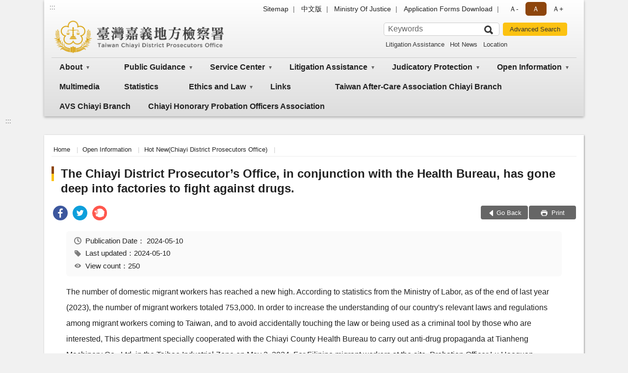

--- FILE ---
content_type: text/html; charset=utf-8
request_url: https://www.cyc.moj.gov.tw/297331/297337/779516/852965/1175708/post
body_size: 12319
content:


<!doctype html>
<html lang="en" class="no-js">
<head>
    <meta charset="utf-8">
    <meta http-equiv="X-UA-Compatible" content="IE=edge">
    <meta name="viewport" content="width=device-width, initial-scale=1">
    <meta name="format-detection" content="telephone=no">
    <meta name="Site" content="臺灣嘉義地方檢察署">
    <meta name="Version" content="英文網">
    <meta name="PageType" content="內容頁">
    <meta name="TreeNode" content="Hot New(Chiayi District Prosecutors Office)">
    <meta name="ContentTitle" content="The Chiayi District Prosecutor’s Office, in conjunction with the Health Bureau, has gone deep into factories to fight against drugs.">

    <meta property="og:title" content="The Chiayi District Prosecutor’s Office, in conjunction with the Health Bureau, has gone deep into factories to fight against drugs.">
    <meta property="og:type" content="website" />
    <meta property="og:url" content="https://www.cyc.moj.gov.tw/297331/297337/779516/852965/1175708/" />
    <meta property="og:image" content="">
    <meta property="og:image:width" content="50%">
    <meta property="og:image:height" content="50%">
    <meta property="og:site_name" content="臺灣嘉義地方檢察署">
    <meta property="og:description" content="The Chiayi District Prosecutor’s Office, in conjunction with the Health Bureau, has gone deep into factories to fight against drugs." />

    <meta name="DC.Title" content="The Chiayi District Prosecutor’s Office, in conjunction with the Health Bureau, has gone deep into factories to fight against drugs." />
    <meta name="DC.Creator" content="臺灣嘉義地方檢察署" />
    <meta name="DC.Subject" content="The Chiayi District Prosecutor’s Office, in conjunction with the Health Bureau, has gone deep into factories to fight against drugs." />
    <meta name="DC.Description" content="Hot New(Chiayi District Prosecutors Office)" />
    <meta name="DC.Contributor" content="臺灣嘉義地方檢察署" />
    <meta name="DC.Type" content="文字" />
    <meta name="DC.Format" content="text" />
    <meta name="DC.Source" content="臺灣嘉義地方檢察署" />
    <meta name="DC.Language" content="英文" />
    <meta name="DC.coverage.t.min" content="2024-05-10" />
    <meta name="DC.coverage.t.max" content="2044-05-10" />
    <meta name="DC.Publisher" content="臺灣嘉義地方檢察署" />
    <meta name="DC.Date" content="2024-05-10" />
    <meta name="DC.Identifier" content="2.16.886.101.20003.20006" />
    <meta name="DC.Relation" content="" />
    <meta name="DC.Rights" content="臺灣嘉義地方檢察署" />

    <meta name="Category.Theme" content="300" />
    <meta name="Category.Cake" content="600" />
    <meta name="Category.Service" content="I00" />

    <meta name="keywords" />

            <link rel="Shortcut Icon" type="image/x-icon" href="/media/170108/favicon.png" />
    <title>The Chiayi District Prosecutor’s Office, in conjunction with the Health Bureau, has gone deep into factories to fight against drugs.-Hot New(Chiayi District Prosecutors Office)-Taiwan Chiayi District Prosecutors Office</title>
    <!--HTML5 Shim and Respond.js IE8 support of HTML5 elements and media queries [if lt IE 9]>
    <script src="js/html5shiv.js"></script>
    <script src="js/respond.min.js"></script>
    <![endif]-->
    <!-- slick css-->
    <link rel="stylesheet" type="text/css" href="/Content/B/vendor/slick/slick.css" />
    <link rel="stylesheet" type="text/css" href="/Content/B/vendor/slick/slick-theme.css" />

    <!-- fancybox css -->
    <link rel="stylesheet" href="/Content/B/vendor/fancybox/fancybox.css" />

    <!-- hyUI css -->
    <link rel="stylesheet" href="/Content/B/B1_style/hyui.css">
    <link rel='stylesheet' href='/scripts/jquery-ui.css'>

    <!-- Global site tag (gtag.js) - Google Analytics -->
<script async src="https://www.googletagmanager.com/gtag/js?id=UA-38043560-1"></script>
<script>
  window.dataLayer = window.dataLayer || [];
  function gtag(){dataLayer.push(arguments);}
  gtag('js', new Date());

  gtag('config', 'UA-38043560-1');
</script>
    <!-- Google Tag Manager -->
    <script>
        (function (w, d, s, l, i) {
            w[l] = w[l] || []; w[l].push({
                'gtm.start':
                    new Date().getTime(), event: 'gtm.js'
            }); var f = d.getElementsByTagName(s)[0],
                j = d.createElement(s), dl = l != 'dataLayer' ? '&l=' + l : ''; j.async = true; j.src =
                    'https://www.googletagmanager.com/gtm.js?id=' + i + dl; f.parentNode.insertBefore(j, f);
        })(window, document, 'script', 'dataLayer', 'GTM-PVTNFB4');</script>
    <!-- End Google Tag Manager -->
<style>
    input:disabled, textarea:disabled, select:disabled {
        background-color: #f2f2f2;
    }

    .verify {
        color: blue;
    }

    .mp_slider_container,
    .marquee_container {
        position: relative;
    }
    .mp_slider_container_main {
        width: 100%;
        overflow: hidden;
        position: relative;
    }
    .slick-autoplay-toggle {
        position: absolute;
        right: 20px;
        min-width: 40px;
        top: 4.5px;
        z-index: 10;
        padding: 5px 10px;
        background: rgba(0, 0, 0, 0.7);
        color: #fff;
        border: none;
        cursor: pointer;
        font-size: 0.875rem;
        border-radius: 5px;
    }

    .marquee_container .slick-autoplay-toggle {
        right: 55px;
    }
</style>
</head>
<body>
    <!-- Google Tag Manager (noscript) -->
    <noscript>
        <iframe title="googletag" src="https://www.googletagmanager.com/ns.html?id=GTM-PVTNFB4"
                height="0" width="0" style="display:none;visibility:hidden"></iframe>
    </noscript>
    <!-- End Google Tag Manager (noscript) -->
    <!-- 直接跳主內容區 -->
    <a class="goCenter" href="#aC" tabindex="1">Go To Content</a>
    <!-- wrapper 最大寬度 -->
    <div class="wrapper">
        
<header class="header header-relative">
    <div class="container">
        <a class="accesskey" href="#aU" id="aU" accesskey="U" title="Upper block, containing the links to the services of this site, search box, font size setting and versions of this site.">:::</a>
        
<nav class="navigation">
    <!-- 一組ul預設靠右 可同時存在2組-->
    <ul>

                        <li>
                            <a href="/umbraco/surface/Ini/CountAndRedirectUrl?nodeId=627455" title="Sitemap" target="_self" >Sitemap</a>
                        </li>
                        <li>
                            <a href="/umbraco/surface/Ini/CountAndRedirectUrl?nodeId=627453" title="中文版" target="_self" >中文版</a>
                        </li>
                        <li>
                            <a href="/umbraco/surface/Ini/CountAndRedirectUrl?nodeId=627452" title="Ministry Of Justice(Open New Window)" target="_blank" rel="noopener noreferrer">Ministry Of Justice</a>
                        </li>
                        <li>
                            <a href="/umbraco/surface/Ini/CountAndRedirectUrl?nodeId=969107" title="Application Forms Download" target="_self" >Application Forms Download</a>
                        </li>

    </ul>
    <div class="font-size">
        <ul>
            <li class="size-s">
                <a href="#" name="fontSize" role="button" aria-pressed="false" title="font size：small">Ａ-</a>
            </li>
            <li class="size-m">
                <a href="#" name="fontSize" role="button" aria-pressed="true" title="font size：medium" class="active">Ａ</a>
            </li>
            <li class="size-l">
                <a href="#" name="fontSize" role="button" aria-pressed="false" title="font size：large">Ａ+</a>
            </li>
        </ul>
    </div>
</nav>
<h1>
    <a href="/297331/"><img src="/media/166430/19臺灣嘉義地方檢察署.png" alt="Taiwan Chiayi District Prosecutors Office：Back to homepage" /></a>
</h1>
<!-- Search Start -->
<section class="search">
    <noscript>
Your browser does not support JavaScript.    </noscript>
    <form action="/297331/297477/297503/" class="form_inline">
        <div class="form_grp">
            <label for="q">Search</label>
            <input name="q" id="q" type="text" placeholder="Keywords" accesskey="S" autocomplete="off">
            <input title="Search" type="submit" value="Search">
        </div>
        <div class="btn_grp">
            <input onclick="window.open('https://www.google.com.tw/advanced_search?hl=zh-TW&as_q=&num=100&as_sitesearch='+location.hostname);" type="button" value="Advanced Search" title="Advanced Search (Open New Window)">
        </div>
    </form>
            <div class="keywordHot">
                <ul>
                        <li>
                            <a href="/297331/297477/297503/?q=Litigation Assistance" title="Litigation Assistance">Litigation Assistance</a>
                        </li>
                        <li>
                            <a href="/297331/297477/297503/?q=Hot News" title="Hot News">Hot News</a>
                        </li>
                        <li>
                            <a href="/297331/297477/297503/?q=Location" title="Location">Location</a>
                        </li>
                </ul>
            </div>
</section>
<!-- noscript -->
<noscript>
Your browser does not support JavaScript, but it does not matter.JavaScript syntax here does not affect the content of the statement.If you need to select the front size, IE6 users, please press ALT + V → X → (G)x - large(L)large(M)medium(S)small(A)x - small to select your text size.The IE7 or Firefox browsers can use the keyboard Ctrl +(+) enlarge(-) reduce to change the font size.</noscript>
<!-- menu Start -->
<nav class="menu">
    <ul>
                <li>
                    <a href="https://www.cyc.moj.gov.tw/297331/297337/297339/Normalnodelist" title="About" target="_self" name="menuButton" aria-expanded="false" >About</a>
                        <ul>
                                <li>
                                    <a href="https://www.cyc.moj.gov.tw/297331/297337/297339/297342/1250930/post" target="_self" title="About the Chief Prosecutor"  >About the Chief Prosecutor</a>
                                </li>
                                <li>
                                    <a href="https://www.cyc.moj.gov.tw/297331/297337/297339/297380/504276/post" target="_self" title="Jurisdictional Area"  >Jurisdictional Area</a>
                                </li>
                                <li>
                                    <a href="https://www.cyc.moj.gov.tw/297331/297337/297339/297351/504119/post" target="_self" title="History"  >History</a>
                                </li>
                                <li>
                                    <a href="https://www.cyc.moj.gov.tw/297331/297337/297339/297387/504284/post" target="_self" title="Organization"  >Organization</a>
                                </li>
                                <li>
                                    <a href="https://www.cyc.moj.gov.tw/297331/297337/297339/297428/504754/post" target="_self" title="Outlines of Prosecutor Functions"  >Outlines of Prosecutor Functions</a>
                                </li>
                                <li>
                                    <a href="https://www.cyc.moj.gov.tw/297331/297337/297339/297430/504758/post" target="_self" title="Implementing Critical Criminal Policy"  >Implementing Critical Criminal Policy</a>
                                </li>
                                <li>
                                    <a href="https://www.cyc.moj.gov.tw/297331/297337/297339/892558/Lpsimplelist" target="_self" title="Major Policy"  >Major Policy</a>
                                </li>
                        </ul>

                </li>
                <li>
                    <a href="https://www.cyc.moj.gov.tw/297331/297337/297391/Normalnodelist" title="Public Guidance" target="_self" name="menuButton" aria-expanded="false" >Public Guidance</a>
                        <ul>
                                <li>
                                    <a href="https://www.cyc.moj.gov.tw/297331/297337/297391/297394/504344/post" target="_self" title="Location"  >Location</a>
                                </li>
                                <li>
                                    <a href="https://www.cyc.moj.gov.tw/297331/297337/297391/297397/504402/post" target="_self" title="Storey Introduction"  >Storey Introduction</a>
                                </li>
                                <li>
                                    <a href="https://www.cyc.moj.gov.tw/297331/297337/297391/297399/504405/post" target="_self" title="Investigation Room Floor"  >Investigation Room Floor</a>
                                </li>
                                <li>
                                    <a href="https://www.cyc.moj.gov.tw/297331/297337/297391/297401/504580/post" target="_self" title="Guide of the 1st Floor"  >Guide of the 1st Floor</a>
                                </li>
                                <li>
                                    <a href="https://www.cyc.moj.gov.tw/297331/297337/297391/297403/504584/post" target="_self" title="Guide of the 2nd Floor"  >Guide of the 2nd Floor</a>
                                </li>
                        </ul>

                </li>
                <li>
                    <a href="https://www.cyc.moj.gov.tw/297331/297337/297358/Normalnodelist" title="Service Center" target="_self" name="menuButton" aria-expanded="false" >Service Center</a>
                        <ul>
                                <li>
                                    <a href="https://www.cyc.moj.gov.tw/297331/297337/297358/297370/504258/post" target="_self" title="Service Counters"  >Service Counters</a>
                                </li>
                                <li>
                                    <a href="https://www.cyc.moj.gov.tw/297331/297337/297358/297372/504262/post" target="_self" title="Service Items"  >Service Items</a>
                                </li>
                                <li>
                                    <a href="https://www.cyc.moj.gov.tw/297331/297337/297358/297374/Lpsimplelist" target="_self" title="Bilingual Glossary Table"  >Bilingual Glossary Table</a>
                                </li>
                                <li>
                                    <a href="https://www.cyc.moj.gov.tw/297331/297337/297358/297378/504272/post" target="_self" title="Contact with us"  >Contact with us</a>
                                </li>
                                <li>
                                    <a href="https://www.moj.gov.tw/2832/2833/2982/2985/Lpsimplelist" target="_blank" title="FAQ(Open New Window)"  rel="noopener noreferrer">FAQ</a>
                                </li>
                                <li>
                                    <a href="https://www.cyc.moj.gov.tw/297331/297337/297358/784475/Lpsimplelist" target="_self" title="Archives Application Service"  >Archives Application Service</a>
                                </li>
                                <li>
                                    <a href="https://www.cyc.moj.gov.tw/297331/297337/297358/844886/Nodelist" target="_self" title="Adjudication Relief Proceedings" name="menuButton" aria-expanded="false" >Adjudication Relief Proceedings</a>
                                        <ul>
                                                <li>
                                                    <a href="https://www.cyc.moj.gov.tw/297331/297337/297358/844886/844889/Lpsimplelist" target="_self" title="Criminal Litigations"  >Criminal Litigations</a>
                                                </li>
                                                <li>
                                                    <a href="https://www.cyc.moj.gov.tw/297331/297337/297358/844886/844952/Lpsimplelist" target="_self" title="Administrative Litigations"  >Administrative Litigations</a>
                                                </li>
                                        </ul>
                                </li>
                        </ul>

                </li>
                <li>
                    <a href="https://www.cyc.moj.gov.tw/297331/297337/779514/Normalnodelist" title="Litigation Assistance" target="_self" name="menuButton" aria-expanded="false" >Litigation Assistance</a>
                        <ul>
                                <li>
                                    <a href="https://www.cyc.moj.gov.tw/297331/297337/779514/829741/829748/post" target="_self" title="Notifications of Accuse Bell in Prosecutors"  >Notifications of Accuse Bell in Prosecutors</a>
                                </li>
                                <li>
                                    <a href="https://www.cyc.moj.gov.tw/297331/297337/779514/829754/829762/post" target="_self" title="Key points for the prisoner to pay fines in installments"  >Key points for the prisoner to pay fines in installments</a>
                                </li>
                                <li>
                                    <a href="https://www.cyc.moj.gov.tw/297331/297337/779514/829769/829771/post" target="_self" title="Procuratorial organ bail refund rules"  >Procuratorial organ bail refund rules</a>
                                </li>
                                <li>
                                    <a href="https://www.cyc.moj.gov.tw/297331/297337/779514/829787/Nodelist" target="_self" title="Notifications of Interrogation and Report" name="menuButton" aria-expanded="false" >Notifications of Interrogation and Report</a>
                                        <ul>
                                                <li>
                                                    <a href="https://www.cyc.moj.gov.tw/297331/297337/779514/829787/829788/829790/post" target="_self" title="Notifications of Reporting for Case Investigation Session"  >Notifications of Reporting for Case Investigation Session</a>
                                                </li>
                                                <li>
                                                    <a href="https://www.cyc.moj.gov.tw/297331/297337/779514/829787/829794/829796/post" target="_self" title="Notifications of Reporting for Enforcement Case Session"  >Notifications of Reporting for Enforcement Case Session</a>
                                                </li>
                                                <li>
                                                    <a href="https://www.cyc.moj.gov.tw/297331/297337/779514/829787/829799/829801/post" target="_self" title="Notifications for Probation Registration"  >Notifications for Probation Registration</a>
                                                </li>
                                        </ul>
                                </li>
                                <li>
                                    <a href="https://www.cyc.moj.gov.tw/297331/297337/779514/829804/829806/post" target="_self" title="Guide for Inmates request imprisonment commutable to a fine"  >Guide for Inmates request imprisonment commutable to a fine</a>
                                </li>
                                <li>
                                    <a href="https://www.cyc.moj.gov.tw/297331/297337/779514/844709/Lpsimplelist" target="_self" title="List of Application and Procedure"  >List of Application and Procedure</a>
                                </li>
                                <li>
                                    <a href="https://www.cyc.moj.gov.tw/297331/297337/779514/830093/830096/post" target="_self" title="Criminal case bail bond one-stop window"  >Criminal case bail bond one-stop window</a>
                                </li>
                                <li>
                                    <a href="https://www.cyc.moj.gov.tw/297331/297337/779514/830087/830090/post" target="_self" title="Honor Forensic Pathologist Registe"  >Honor Forensic Pathologist Registe</a>
                                </li>
                                <li>
                                    <a href="https://www.cyc.moj.gov.tw/297331/297337/779514/968678/Lpsimplelist" target="_self" title="Application Forms Download"  >Application Forms Download</a>
                                </li>
                        </ul>

                </li>
                <li>
                    <a href="https://www.cyc.moj.gov.tw/297331/297337/297405/Normalnodelist" title="Judicatory Protection" target="_self" name="menuButton" aria-expanded="false" >Judicatory Protection</a>
                        <ul>
                                <li>
                                    <a href="https://www.cyc.moj.gov.tw/297331/297337/297405/297407/504594/post" target="_self" title="Foreword"  >Foreword</a>
                                </li>
                                <li>
                                    <a href="https://www.cyc.moj.gov.tw/297331/297337/297405/783126/783131/post" target="_self" title="Probation Affairs"  >Probation Affairs</a>
                                </li>
                                <li>
                                    <a href="https://www.cyc.moj.gov.tw/297331/297337/297405/297422/504710/post" target="_self" title="Law Promotion"  >Law Promotion</a>
                                </li>
                                <li>
                                    <a href="https://www.cyc.moj.gov.tw/297331/297337/297405/297424/504738/post" target="_self" title="Tasks of Rehabilitation Protection Association"  >Tasks of Rehabilitation Protection Association</a>
                                </li>
                                <li>
                                    <a href="https://www.cyc.moj.gov.tw/297331/297337/297405/297426/504742/post" target="_self" title="The Protection Business for Victims of criminal"  >The Protection Business for Victims of criminal</a>
                                </li>
                                <li>
                                    <a href="https://www.cyc.moj.gov.tw/297331/297337/297405/783160/783162/post" target="_self" title="Addiction Treatment During Deferred Prosecution"  >Addiction Treatment During Deferred Prosecution</a>
                                </li>
                                <li>
                                    <a href="https://www.cyc.moj.gov.tw/297331/297337/297405/783165/783167/post" target="_self" title="Commuting Punishment to Community Service"  >Commuting Punishment to Community Service</a>
                                </li>
                        </ul>

                </li>
                <li>
                    <a href="https://www.cyc.moj.gov.tw/297331/297337/779516/Normalnodelist" title="Open Information" target="_self" name="menuButton" aria-expanded="false" >Open Information</a>
                        <ul>
                                <li>
                                    <a href="https://www.cyc.moj.gov.tw/297331/297337/779516/702665/Lpsimplelist" target="_self" title="Press Release"  >Press Release</a>
                                </li>
                                <li>
                                    <a href="https://www.moj.gov.tw/lp-418-095.html" target="_self" title="Hot News(Ministry Of Justice)"  >Hot News(Ministry Of Justice)</a>
                                </li>
                                <li>
                                    <a href="https://www.cyc.moj.gov.tw/297331/297337/779516/852965/Lpsimplelist" target="_self" title="Hot New(Chiayi District Prosecutors Office)"  >Hot New(Chiayi District Prosecutors Office)</a>
                                </li>
                        </ul>

                </li>
                <li>
                    <a href="https://www.cyc.moj.gov.tw/297331/297337/779517/Lpsimplelist" title="Multimedia" target="_self"  >Multimedia</a>

                </li>
                <li>
                    <a href="https://www.cyc.moj.gov.tw/297331/297337/297450/Lpsimplelist" title="Statistics" target="_self"  >Statistics</a>

                </li>
                <li>
                    <a href="https://www.cyc.moj.gov.tw/297331/297337/779521/Normalnodelist" title="Ethics and Law" target="_self" name="menuButton" aria-expanded="false" >Ethics and Law</a>
                        <ul>
                                <li>
                                    <a href="https://www.aac.moj.gov.tw/5791/5793/5821/5833/Nodelist" target="_self" title="Ethics Guidelines for Civil Servants"  >Ethics Guidelines for Civil Servants</a>
                                </li>
                                <li>
                                    <a href="https://www.aac.moj.gov.tw/5791/5793/5821/5851/Nodelist" target="_self" title="Conflict of Interests"  >Conflict of Interests</a>
                                </li>
                                <li>
                                    <a href="https://law.moj.gov.tw/eng/" target="_self" title="Laws and Regulations Database"  >Laws and Regulations Database</a>
                                </li>
                        </ul>

                </li>
                <li>
                    <a href="https://www.cyc.moj.gov.tw/297331/297337/297460/505164/post" title="Links" target="_self"  >Links</a>

                </li>
                <li>
                    <a href="https://www.cyc.moj.gov.tw/297331/297337/779519/Lpsimplelist" title="Taiwan After-Care Association Chiayi Branch" target="_self"  >Taiwan After-Care Association Chiayi Branch</a>

                </li>
                <li>
                    <a href="https://www.cyc.moj.gov.tw/297331/297337/779520/783947/post" title="AVS Chiayi Branch" target="_self"  >AVS Chiayi Branch</a>

                </li>
                <li>
                    <a href="https://www.cyc.moj.gov.tw/297331/297337/783196/783198/post" title="Chiayi Honorary  Probation Officers Association" target="_self"  >Chiayi Honorary  Probation Officers Association</a>

                </li>
    </ul>
</nav>


    </div>
</header>
<div id="center" class="main innerpage">
    <a class="accesskey" href="#aC" id="aC" accesskey="C" title="content">:::</a>
    <div class="container">
        <!-- content為一定要存在之內容區 -->
        <div class="content">
            <!-- breadcrumb路徑 -->
            
    <div class="breadcrumb">
        <ul>
                    <li>
                        <a href="/297331/">Home</a>
                    </li>
                    <li>
                        <a href="https://www.cyc.moj.gov.tw/297331/297337/779516/Normalnodelist" title="Open Information" target="_self" >Open Information</a>
                    </li>
                    <li>
                        <a href="https://www.cyc.moj.gov.tw/297331/297337/779516/852965/Lpsimplelist" title="Hot New(Chiayi District Prosecutors Office)" target="_self" >Hot New(Chiayi District Prosecutors Office)</a>
                    </li>
            
        </ul>
    </div>

            <!-- h2節點 -->
            <h2 class="title" tabindex="0">The Chiayi District Prosecutor’s Office, in conjunction with the Health Bureau, has gone deep into factories to fight against drugs.</h2>
                <div class="share ">
                    <ul>
                        <li>
                            <a role="link" title="facebook(Open New Window)" href="javascript:desc='';via='';if(document.referrer)via=document.referrer;if(typeof(_ref)!='undefined')via=_ref;if(window.getSelection)desc=window.getSelection();if(document.getSelection)desc=document.getSelection();if(document.selection)desc=document.selection.createRange().text;void(open('https://www.facebook.com/share.php?u='+encodeURIComponent(location.href)));"><img src="/content/A/images/basic/icon_facebook.svg" alt="facebook "></a>
                        </li>
                        <li>
                            <a role="link" title="twitter(Open New Window)" href="javascript:void(window.open('https://twitter.com/home/?status='.concat(encodeURIComponent(document.title)).concat(' ').concat(encodeURIComponent(location.href))));"><img src="/content/A/images/basic/icon_twitter.svg " alt="twitter "></a>
                        </li>
                        <li>
                            <a role="link" title="plurk(Open New Window)" href="javascript:void(window.open('https://www.plurk.com/?qualifier=shares&amp;status='.concat(encodeURIComponent(location.href)).concat(' ').concat('(').concat(encodeURIComponent(document.title)).concat(')')));"><img src="/content/A/images/basic/function_plurk.png " alt="plurk "></a>
                        </li>
                        
                    </ul>
                </div>
                        <!-- function功能區塊 -->
            <div class="function">
                <ul>
                    <li class="back icon_back">
                        <a role="button" href="javascript:window.location =document.referrer;">Go Back</a>
                    </li>
                        <li class="print icon_print">
                            <a role="button" href="javascript:window.print();"> Print </a>
                        </li>
                                    </ul>
            </div>
            
<style>
    .file_download li a[href*=".pdf"]:after {
        background: url(/Content/A/images/basic/icon_pdf.jpg);
    }

    .file_download li a[href*=".doc"]:after {
        background: url(/Content/A/images/basic/icon_doc.jpg);
    }

    .file_download li a[href*=".odf"]:after {
        background: url(/Content/A/images/basic/icon_odf.jpg);
    }

    .file_download li a[href*=".odt"]:after {
        background: url(/Content/A/images/basic/icon_odt.jpg);
    }

    .file_download li a[href*=".xls"]:after {
        background: url(/Content/A/images/basic/icon_xls.jpg);
    }

    .file_download li a[href*=".ppt"]:after {
        background: url(/Content/A/images/basic/icon_ppt.jpg);
    }

    .file_download li a[href*=".jpg"]:after {
        background: url(/Content/A/images/basic/icon_jpg.jpg);
    }

    .file_download li a[href*=".mp3"]:after {
        background: url(/Content/A/images/basic/icon_mp3.jpg);
    }

    .file_download li a[href*=".mov"]:after {
        background: url(/Content/A/images/basic/icon_mov.jpg);
    }

    .file_download li a[href*=".txt"]:after {
        background: url(/Content/A/images/basic/icon_txt.jpg);
    }

    .file_download li a[href*=".dot"]:after {
        background: url(/Content/A/images/basic/icon_dot.jpg);
    }

    .file_download li a[href*=".zip"]:after {
        background: url(/Content/A/images/basic/icon_zip.jpg);
    }
</style>
            <!-- CP Start -->
            <section class="cp ">
                <div class="info">
                    <ul>
                        <li>
                            <i class="i_clock"></i>Publication Date：
                            <time datetime="2024-05-10 16:19:42" title="Publication Date">2024-05-10</time>
                        </li>
                        <li>
                            <i class="i_tag"></i>Last updated：2024-05-10
                        </li>
                        <li>
                            <i class="i_view"></i>View count：250
                        </li>
                    </ul>
                </div>
                <p><span>The number of domestic migrant workers has reached a new high. According to statistics from the Ministry of Labor, as of the end of last year (2023), the number of migrant workers totaled 753,000. In order to increase the understanding of our country's relevant laws and regulations among migrant workers coming to Taiwan, and to avoid accidentally touching the law or being used as a criminal tool by those who are interested, This department specially cooperated with the Chiayi County Health Bureau to carry out anti-drug propaganda at Tianheng Machinery Co., Ltd. in the Taibao Industrial Zone on May 2, 2024. For Filipino migrant workers at the site, Probation Officer Lu Haoquan explained in English our country's anti-drug policy, and use news cases to illustrate that some migrant workers in Taiwan may feel stressed and depressed due to factors such as work, homesickness, cultural adaptation, etc., and may be tempted or introduced to use drugs, or even sell drugs, which violates our country's criminal law. regulations, etc., reminding the migrant workers present that they can relieve stress through positive leisure methods and never get involved in crime. The migrant workers who attended the meeting responded enthusiastically, saying that their home country (Philippines) also strictly cracks down on drugs, so they strongly support our country’s anti-drug campaign. policy, and will also make good use of their vacation time to experience Taiwan’s beautiful scenery and delicious food.</span></p>
                
            </section>
            <!-- CP End -->
            <!-- cp_slider+slick_lightbox -->
            <!-- weblink 外部連結 -->
            <!-- file download 檔案下載 -->



        </div>
    </div>
</div>


<!-- fatfooter Start -->
<section class="fatfooter">
    <div class="container">
        <button type="button" name="close" class="btn btn-fatfooter">close</button>
        <nav>
            <ul>
                        <li>
                            <a href="https://www.cyc.moj.gov.tw/297331/297337/297339/Normalnodelist"  target="_self" title="About" >About</a>
                                    <ul>
                                            <li>
                                                <a href="https://www.cyc.moj.gov.tw/297331/297337/297339/297342/1250930/post" target="_self" title="About the Chief Prosecutor" >About the Chief Prosecutor</a>
                                            </li>
                                            <li>
                                                <a href="https://www.cyc.moj.gov.tw/297331/297337/297339/297380/504276/post" target="_self" title="Jurisdictional Area" >Jurisdictional Area</a>
                                            </li>
                                            <li>
                                                <a href="https://www.cyc.moj.gov.tw/297331/297337/297339/297351/504119/post" target="_self" title="History" >History</a>
                                            </li>
                                            <li>
                                                <a href="https://www.cyc.moj.gov.tw/297331/297337/297339/297387/504284/post" target="_self" title="Organization" >Organization</a>
                                            </li>
                                            <li>
                                                <a href="https://www.cyc.moj.gov.tw/297331/297337/297339/297428/504754/post" target="_self" title="Outlines of Prosecutor Functions" >Outlines of Prosecutor Functions</a>
                                            </li>
                                            <li>
                                                <a href="https://www.cyc.moj.gov.tw/297331/297337/297339/297430/504758/post" target="_self" title="Implementing Critical Criminal Policy" >Implementing Critical Criminal Policy</a>
                                            </li>
                                            <li>
                                                <a href="https://www.cyc.moj.gov.tw/297331/297337/297339/892558/Lpsimplelist" target="_self" title="Major Policy" >Major Policy</a>
                                            </li>
                                    </ul>

                        </li>
                        <li>
                            <a href="https://www.cyc.moj.gov.tw/297331/297337/297391/Normalnodelist"  target="_self" title="Public Guidance" >Public Guidance</a>
                                    <ul>
                                            <li>
                                                <a href="https://www.cyc.moj.gov.tw/297331/297337/297391/297394/504344/post" target="_self" title="Location" >Location</a>
                                            </li>
                                            <li>
                                                <a href="https://www.cyc.moj.gov.tw/297331/297337/297391/297397/504402/post" target="_self" title="Storey Introduction" >Storey Introduction</a>
                                            </li>
                                            <li>
                                                <a href="https://www.cyc.moj.gov.tw/297331/297337/297391/297399/504405/post" target="_self" title="Investigation Room Floor" >Investigation Room Floor</a>
                                            </li>
                                            <li>
                                                <a href="https://www.cyc.moj.gov.tw/297331/297337/297391/297401/504580/post" target="_self" title="Guide of the 1st Floor" >Guide of the 1st Floor</a>
                                            </li>
                                            <li>
                                                <a href="https://www.cyc.moj.gov.tw/297331/297337/297391/297403/504584/post" target="_self" title="Guide of the 2nd Floor" >Guide of the 2nd Floor</a>
                                            </li>
                                    </ul>

                        </li>
                        <li>
                            <a href="https://www.cyc.moj.gov.tw/297331/297337/297358/Normalnodelist"  target="_self" title="Service Center" >Service Center</a>
                                    <ul>
                                            <li>
                                                <a href="https://www.cyc.moj.gov.tw/297331/297337/297358/297370/504258/post" target="_self" title="Service Counters" >Service Counters</a>
                                            </li>
                                            <li>
                                                <a href="https://www.cyc.moj.gov.tw/297331/297337/297358/297372/504262/post" target="_self" title="Service Items" >Service Items</a>
                                            </li>
                                            <li>
                                                <a href="https://www.cyc.moj.gov.tw/297331/297337/297358/297374/Lpsimplelist" target="_self" title="Bilingual Glossary Table" >Bilingual Glossary Table</a>
                                            </li>
                                            <li>
                                                <a href="https://www.cyc.moj.gov.tw/297331/297337/297358/297378/504272/post" target="_self" title="Contact with us" >Contact with us</a>
                                            </li>
                                            <li>
                                                <a href="https://www.moj.gov.tw/2832/2833/2982/2985/Lpsimplelist" target="_blank" title="FAQ(Open New Window)" rel="noopener noreferrer">FAQ</a>
                                            </li>
                                            <li>
                                                <a href="https://www.cyc.moj.gov.tw/297331/297337/297358/784475/Lpsimplelist" target="_self" title="Archives Application Service" >Archives Application Service</a>
                                            </li>
                                            <li>
                                                <a href="https://www.cyc.moj.gov.tw/297331/297337/297358/844886/Nodelist" target="_self" title="Adjudication Relief Proceedings" >Adjudication Relief Proceedings</a>
                                            </li>
                                    </ul>

                        </li>
                        <li>
                            <a href="https://www.cyc.moj.gov.tw/297331/297337/779514/Normalnodelist"  target="_self" title="Litigation Assistance" >Litigation Assistance</a>
                                    <ul>
                                            <li>
                                                <a href="https://www.cyc.moj.gov.tw/297331/297337/779514/829741/829748/post" target="_self" title="Notifications of Accuse Bell in Prosecutors" >Notifications of Accuse Bell in Prosecutors</a>
                                            </li>
                                            <li>
                                                <a href="https://www.cyc.moj.gov.tw/297331/297337/779514/829754/829762/post" target="_self" title="Key points for the prisoner to pay fines in installments" >Key points for the prisoner to pay fines in installments</a>
                                            </li>
                                            <li>
                                                <a href="https://www.cyc.moj.gov.tw/297331/297337/779514/829769/829771/post" target="_self" title="Procuratorial organ bail refund rules" >Procuratorial organ bail refund rules</a>
                                            </li>
                                            <li>
                                                <a href="https://www.cyc.moj.gov.tw/297331/297337/779514/829787/Nodelist" target="_self" title="Notifications of Interrogation and Report" >Notifications of Interrogation and Report</a>
                                            </li>
                                            <li>
                                                <a href="https://www.cyc.moj.gov.tw/297331/297337/779514/829804/829806/post" target="_self" title="Guide for Inmates request imprisonment commutable to a fine" >Guide for Inmates request imprisonment commutable to a fine</a>
                                            </li>
                                            <li>
                                                <a href="https://www.cyc.moj.gov.tw/297331/297337/779514/844709/Lpsimplelist" target="_self" title="List of Application and Procedure" >List of Application and Procedure</a>
                                            </li>
                                            <li>
                                                <a href="https://www.cyc.moj.gov.tw/297331/297337/779514/830093/830096/post" target="_self" title="Criminal case bail bond one-stop window" >Criminal case bail bond one-stop window</a>
                                            </li>
                                            <li>
                                                <a href="https://www.cyc.moj.gov.tw/297331/297337/779514/830087/830090/post" target="_self" title="Honor Forensic Pathologist Registe" >Honor Forensic Pathologist Registe</a>
                                            </li>
                                            <li>
                                                <a href="https://www.cyc.moj.gov.tw/297331/297337/779514/968678/Lpsimplelist" target="_self" title="Application Forms Download" >Application Forms Download</a>
                                            </li>
                                    </ul>

                        </li>
                        <li>
                            <a href="https://www.cyc.moj.gov.tw/297331/297337/297405/Normalnodelist"  target="_self" title="Judicatory Protection" >Judicatory Protection</a>
                                    <ul>
                                            <li>
                                                <a href="https://www.cyc.moj.gov.tw/297331/297337/297405/297407/504594/post" target="_self" title="Foreword" >Foreword</a>
                                            </li>
                                            <li>
                                                <a href="https://www.cyc.moj.gov.tw/297331/297337/297405/783126/783131/post" target="_self" title="Probation Affairs" >Probation Affairs</a>
                                            </li>
                                            <li>
                                                <a href="https://www.cyc.moj.gov.tw/297331/297337/297405/297422/504710/post" target="_self" title="Law Promotion" >Law Promotion</a>
                                            </li>
                                            <li>
                                                <a href="https://www.cyc.moj.gov.tw/297331/297337/297405/297424/504738/post" target="_self" title="Tasks of Rehabilitation Protection Association" >Tasks of Rehabilitation Protection Association</a>
                                            </li>
                                            <li>
                                                <a href="https://www.cyc.moj.gov.tw/297331/297337/297405/297426/504742/post" target="_self" title="The Protection Business for Victims of criminal" >The Protection Business for Victims of criminal</a>
                                            </li>
                                            <li>
                                                <a href="https://www.cyc.moj.gov.tw/297331/297337/297405/783160/783162/post" target="_self" title="Addiction Treatment During Deferred Prosecution" >Addiction Treatment During Deferred Prosecution</a>
                                            </li>
                                            <li>
                                                <a href="https://www.cyc.moj.gov.tw/297331/297337/297405/783165/783167/post" target="_self" title="Commuting Punishment to Community Service" >Commuting Punishment to Community Service</a>
                                            </li>
                                    </ul>

                        </li>
                        <li>
                            <a href="https://www.cyc.moj.gov.tw/297331/297337/779516/Normalnodelist"  target="_self" title="Open Information" >Open Information</a>
                                    <ul>
                                            <li>
                                                <a href="https://www.cyc.moj.gov.tw/297331/297337/779516/702665/Lpsimplelist" target="_self" title="Press Release" >Press Release</a>
                                            </li>
                                            <li>
                                                <a href="https://www.moj.gov.tw/lp-418-095.html" target="_self" title="Hot News(Ministry Of Justice)" >Hot News(Ministry Of Justice)</a>
                                            </li>
                                            <li>
                                                <a href="https://www.cyc.moj.gov.tw/297331/297337/779516/852965/Lpsimplelist" target="_self" title="Hot New(Chiayi District Prosecutors Office)" >Hot New(Chiayi District Prosecutors Office)</a>
                                            </li>
                                    </ul>

                        </li>
                        <li>
                            <a href="https://www.cyc.moj.gov.tw/297331/297337/779517/Lpsimplelist"  target="_self" title="Multimedia" >Multimedia</a>

                        </li>
                        <li>
                            <a href="https://www.cyc.moj.gov.tw/297331/297337/297450/Lpsimplelist"  target="_self" title="Statistics" >Statistics</a>

                        </li>
                        <li>
                            <a href="https://www.cyc.moj.gov.tw/297331/297337/779521/Normalnodelist"  target="_self" title="Ethics and Law" >Ethics and Law</a>
                                    <ul>
                                            <li>
                                                <a href="https://www.aac.moj.gov.tw/5791/5793/5821/5833/Nodelist" target="_self" title="Ethics Guidelines for Civil Servants" >Ethics Guidelines for Civil Servants</a>
                                            </li>
                                            <li>
                                                <a href="https://www.aac.moj.gov.tw/5791/5793/5821/5851/Nodelist" target="_self" title="Conflict of Interests" >Conflict of Interests</a>
                                            </li>
                                            <li>
                                                <a href="https://law.moj.gov.tw/eng/" target="_self" title="Laws and Regulations Database" >Laws and Regulations Database</a>
                                            </li>
                                    </ul>

                        </li>
                        <li>
                            <a href="https://www.cyc.moj.gov.tw/297331/297337/297460/505164/post"  target="_self" title="Links" >Links</a>

                        </li>
                        <li>
                            <a href="https://www.cyc.moj.gov.tw/297331/297337/779519/Lpsimplelist"  target="_self" title="Taiwan After-Care Association Chiayi Branch" >Taiwan After-Care Association Chiayi Branch</a>

                        </li>
                        <li>
                            <a href="https://www.cyc.moj.gov.tw/297331/297337/779520/783947/post"  target="_self" title="AVS Chiayi Branch" >AVS Chiayi Branch</a>

                        </li>
                        <li>
                            <a href="https://www.cyc.moj.gov.tw/297331/297337/783196/783198/post"  target="_self" title="Chiayi Honorary  Probation Officers Association" >Chiayi Honorary  Probation Officers Association</a>

                        </li>
            </ul>
        </nav>
    </div>
</section>
<!-- footer -->
<footer>
    <div class="container">
        <a class="accesskey" href="#aB" id="aB" accesskey="B" title="Footer">:::</a>
            <div class="location">
                <p>
                    No.286, Linsen E. Rd., East District, Chiayi City 600248, Taiwan (R.O.C.)
                </p>
            </div>
                    <div class="contact">
                <p>
                    Tel:(+886)-5-2782601
                </p>
            </div>
            <hr>
        <div class="qrcode">
        </div>
        <div class="footer_info">
            <ul class="footer_link">
                        <li>
                            <a href="/umbraco/surface/Ini/CountAndRedirectUrl?nodeId=627463" title="Declaration on Privacy Right Protection(Open New Window)" target="_blank" rel="noopener noreferrer">Declaration on Privacy Right Protection</a>
                        </li>
                        <li>
                            <a href="/umbraco/surface/Ini/CountAndRedirectUrl?nodeId=627464" title="Information Security Policy(Open New Window)" target="_blank" rel="noopener noreferrer">Information Security Policy</a>
                        </li>
                        <li>
                            <a href="/umbraco/surface/Ini/CountAndRedirectUrl?nodeId=627467" title="Government Website Open Information Announcement" target="_self" >Government Website Open Information Announcement</a>
                        </li>
                        <li>
                            <a href="/umbraco/surface/Ini/CountAndRedirectUrl?nodeId=893050" title="Contact with us" target="_self" >Contact with us</a>
                        </li>
            </ul>
            Best viewed with IE 10.0、Chrome、Firefox or higher
        </div>
        <div class="footer_icon">
                            <a target="_blank" rel="noopener noreferrer" href="https://accessibility.moda.gov.tw/Applications/Detail?category=20241024095038" title="通過AA等級無障礙網頁檢測,Open New Window">
                    <img src="/Content/A/images/basic/accessibilityAA.jpg" alt="通過AA等級無障礙網頁檢測">
                </a>
                            <a target="_blank" rel="noopener noreferrer" href="https://www.taiwan.gov.tw/" title="MyEgov,Open New Window">
                    <img src="/Content/A/images/basic/egov.png" alt="MyEgov,Open New Window">
                </a>
                                                                                    

                                                                                        <span class="update">Last updated:<em>2026-01-28</em></span>
                            <span class="counter">Visitors:<em>694519</em></span>
        </div>
    </div>
</footer>



    </div>
    <a href="javascript:;" class="scrollToTop" role="button">Go Top</a>
    <script src="/Content/B/js/jquery-3.5.1.min.js"></script>
    <script src="/Content/B/vendor/jquery.easing.min.js"></script>
    <script src="/Content/B/vendor/lazyload/lazyload.min.js"></script>

    <!-- fancybox -->
    <script src="/Content/B/vendor/fancybox/fancybox.umd.js"></script>
    <script src="/Content/B/vendor/fancybox/l10n/zh_TW.umd.js"></script>

    <!-- slick js -->
    <script src="/Content/B/vendor/slick/slick.min.js "></script>
    <script src='/scripts/jquery-ui.min.js'></script>
    <!-- hyUI -->
        <script src="/Content/B/js/hyuiEn.js"></script>
    <!-- 客製js -->
    <script src="/Content/B/js/customize.js"></script>
    <script src="/scripts/jquery.ui.datepicker-zh-TW.js"></script>
    <!--chart.js-->
    <script src="/scripts/Chart.min.js?20250505"></script>
    <script src="/scripts/chartjs-plugin-datalabels.min.js"></script>

    <script type="text/javascript">
        Fancybox.bind('[data-fancybox="gallery"]', {
            //
        });
        try {
            if (top.location.host != window.location.host)
                top.location = window.location;
        }
        catch (err) {
            top.location = window.location;
        }
    </script>
    <script>
        $(document).ready(function () {
            const monitorElementDisplay = ($element, $control, attr = "aria-expanded") => {
                const observer = new MutationObserver(() => {
                    const isVisible = $element.css("display") === "block";
                    $control.attr(attr, isVisible);
                });
                observer.observe($element[0], {
                    attributes: true,
                    attributeFilter: ["style"],
                });
            };
            monitorElementDisplay($(".sidebar"), $(".sidebarCtrl"));
            monitorElementDisplay($(".search"), $(".searchCtrl"));

            $("li.hasChild").each(function () {
                const $this = $(this);
                const $submenu = $this.find("ul");
                const $menuButton = $this.find("a[name='menuButton']");
                monitorElementDisplay($submenu, $menuButton);
            });

            $("a[name='fontSize']").on("click", function () {
                console.log("點擊字級切換");
                $("a[name='fontSize']").attr("aria-pressed", false);
                $(this).attr("aria-pressed", true);
            });
        });
    </script>

    <script>
        document.addEventListener("DOMContentLoaded", function () {
            function setupAriaLive(containerSelector, itemSelector) {
                const containers = document.querySelectorAll(containerSelector);
                containers.forEach(container => {
                    const items = container.querySelectorAll(itemSelector);
                    function setAriaLive(state) {
                        items.forEach(item => item.setAttribute("aria-live", state));
                    }
                    container.addEventListener("focusin", function () {
                        setAriaLive("polite");
                    });
                    container.addEventListener("focusout", function (event) {
                        setTimeout(() => {
                            if (!container.contains(document.activeElement)) {
                                setAriaLive("off");
                            }
                        }, 50);
                    });
                    setAriaLive("off");
                });
            }
            setupAriaLive(".mp_slider", ".caption");
            setupAriaLive(".marquee, .marquee-2", "li");
        });
    </script>
</body>
</html>

--- FILE ---
content_type: image/svg+xml
request_url: https://www.cyc.moj.gov.tw/content/A/images/basic/icon_twitter.svg
body_size: 9137
content:
<?xml version="1.0" encoding="utf-8"?>
<!-- Generator: Adobe Illustrator 16.0.0, SVG Export Plug-In . SVG Version: 6.00 Build 0)  -->
<!DOCTYPE svg PUBLIC "-//W3C//DTD SVG 1.1//EN" "http://www.w3.org/Graphics/SVG/1.1/DTD/svg11.dtd">
<svg version="1.1" xmlns="http://www.w3.org/2000/svg" xmlns:xlink="http://www.w3.org/1999/xlink" x="0px" y="0px" width="100px"
	 height="100px" viewBox="0 0 100 100" enable-background="new 0 0 100 100" xml:space="preserve">
<g id="圖層_1">
	<g id="圖層_1_1_" display="none">
		<path display="inline" fill="#2BAB38" d="M81.727,0.083H18.185C8.208,0.07,0.015,8.15,0,18.13v63.543
			c-0.013,9.979,8.067,18.175,18.046,18.188h63.542c9.979,0.013,18.17-8.066,18.186-18.049V18.269
			C99.788,8.289,91.709,0.098,81.727,0.083"/>
		<path display="inline" fill="#FFFFFF" d="M86.053,45.585c0-16.255-16.297-29.479-36.329-29.479
			c-20.028,0-36.326,13.225-36.326,29.479c0,14.573,12.923,26.776,30.38,29.085c1.183,0.254,2.794,0.78,3.201,1.791
			c0.366,0.918,0.239,2.357,0.117,3.284c0,0-0.426,2.563-0.518,3.11c-0.16,0.918-0.73,3.592,3.145,1.957
			c3.878-1.635,20.921-12.317,28.542-21.09l0,0C83.529,57.947,86.053,52.091,86.053,45.585"/>
		<path display="inline" fill="#2BAB38" d="M42.344,37.73h-2.547c-0.391,0-0.709,0.317-0.709,0.706v15.83
			c0,0.389,0.318,0.707,0.709,0.707h2.547c0.391,0,0.708-0.318,0.708-0.707v-15.83C43.052,38.047,42.734,37.73,42.344,37.73"/>
		<path display="inline" fill="#2BAB38" d="M59.883,37.73h-2.548c-0.392,0-0.708,0.317-0.708,0.706v9.404l-7.254-9.796
			c-0.016-0.025-0.036-0.049-0.054-0.071l-0.005-0.005c-0.015-0.016-0.027-0.029-0.042-0.044c-0.005-0.004-0.01-0.007-0.015-0.011
			c-0.012-0.011-0.024-0.022-0.038-0.032c-0.005-0.005-0.011-0.009-0.018-0.015c-0.013-0.008-0.024-0.017-0.037-0.025
			c-0.007-0.005-0.013-0.009-0.021-0.013c-0.013-0.007-0.024-0.015-0.037-0.021c-0.008-0.003-0.015-0.008-0.023-0.01
			c-0.013-0.006-0.026-0.012-0.039-0.018c-0.01-0.002-0.016-0.005-0.024-0.008c-0.013-0.005-0.028-0.01-0.042-0.013
			c-0.006-0.003-0.016-0.004-0.024-0.007c-0.013-0.003-0.026-0.006-0.041-0.009c-0.01-0.001-0.02-0.002-0.029-0.003
			c-0.013-0.003-0.024-0.004-0.037-0.005c-0.012-0.001-0.024-0.001-0.036-0.002c-0.01,0-0.016-0.001-0.026-0.001h-2.546
			c-0.39,0-0.709,0.317-0.709,0.706v15.829c0,0.391,0.319,0.707,0.709,0.707h2.546c0.392,0,0.709-0.316,0.709-0.707v-9.401
			l7.263,9.809c0.05,0.07,0.11,0.129,0.179,0.176c0.002,0,0.006,0.002,0.008,0.004c0.015,0.01,0.029,0.02,0.043,0.026
			c0.008,0.005,0.014,0.007,0.021,0.011c0.013,0.006,0.022,0.012,0.034,0.018c0.012,0.005,0.021,0.01,0.036,0.016
			c0.006,0.002,0.013,0.006,0.021,0.008c0.018,0.006,0.031,0.01,0.049,0.016c0.002,0,0.006,0.002,0.01,0.003
			c0.059,0.015,0.117,0.024,0.182,0.024h2.549c0.391,0,0.707-0.318,0.707-0.707V38.436C60.591,38.047,60.273,37.73,59.883,37.73"/>
		<path display="inline" fill="#2BAB38" d="M36.202,51.008h-6.923v-12.57c0-0.391-0.317-0.708-0.707-0.708h-2.549
			c-0.391,0-0.708,0.317-0.708,0.708v15.826v0.002c0,0.189,0.076,0.361,0.198,0.487c0.003,0.004,0.006,0.009,0.01,0.011
			c0.003,0.004,0.006,0.008,0.01,0.01c0.127,0.123,0.298,0.199,0.489,0.199l0,0h10.179c0.391,0,0.707-0.318,0.707-0.709v-2.549
			C36.908,51.324,36.593,51.008,36.202,51.008"/>
		<path display="inline" fill="#2BAB38" d="M73.953,41.693c0.391,0,0.706-0.316,0.706-0.708v-2.548c0-0.391-0.315-0.708-0.706-0.708
			h-10.18l0,0c-0.19,0-0.363,0.077-0.49,0.2c-0.004,0.002-0.006,0.004-0.008,0.007c-0.006,0.004-0.008,0.009-0.012,0.013
			c-0.123,0.127-0.197,0.298-0.197,0.488l0,0v15.827l0,0c0,0.19,0.076,0.362,0.199,0.488c0.002,0.004,0.006,0.008,0.01,0.012
			c0.002,0.004,0.007,0.006,0.01,0.01c0.127,0.121,0.299,0.197,0.488,0.197l0,0h10.18c0.391,0,0.706-0.318,0.706-0.707v-2.55
			c0-0.39-0.315-0.707-0.706-0.707h-6.924v-2.675h6.924c0.391,0,0.706-0.317,0.706-0.708v-2.548c0-0.391-0.315-0.708-0.706-0.708
			h-6.924v-2.675H73.953z"/>
	</g>
	<g id="圖層_2" display="none">
		<g display="inline">
			<circle fill="#3C579E" cx="50" cy="50" r="50"/>
			<path fill="#FFFFFF" d="M43.95,81.25V53.012H33.872V42.941h10.08v-9.294c0-9.375,5.535-14.897,13.897-14.897
				c4.006,0,7.275,0.428,8.279,0.562v10.529l-6.732-0.003c-4.547,0-5.397,2.256-5.397,5.427v7.678h11.653l-1.646,10.069H53.999
				V81.25H43.95z"/>
		</g>
	</g>
	<g id="圖層_4" display="none">
		<g display="inline">
			<circle fill="#C01E20" cx="50" cy="50" r="50"/>
		</g>
		<path display="inline" fill="#FFFFFF" d="M80.626,37.502c0,0-0.61-4.307-2.483-6.202c-2.377-2.49-5.041-2.502-6.264-2.648
			c-8.742-0.632-21.865-0.632-21.865-0.632h-0.029c0,0-13.121,0-21.864,0.632c-1.222,0.146-3.885,0.157-6.263,2.648
			c-1.874,1.896-2.484,6.202-2.484,6.202s-0.623,5.059-0.623,10.116v4.743c0,5.056,0.624,10.115,0.624,10.115
			s0.61,4.303,2.484,6.201c2.379,2.49,5.501,2.412,6.891,2.674c5.001,0.479,21.252,0.629,21.252,0.629s13.132-0.021,21.879-0.652
			c1.223-0.146,3.887-0.157,6.262-2.648c1.877-1.898,2.486-6.201,2.486-6.201s0.622-5.061,0.622-10.117v-4.742
			C81.25,42.561,80.626,37.502,80.626,37.502 M42.757,58.928l-0.002-19.204l18.468,9.635L42.757,58.928z"/>
	</g>
	<g id="圖層_5" display="none">
		<g display="inline">
			<circle fill="#D45141" cx="50" cy="50" r="50"/>
			<g>
				<g>
					<path fill="#FFFFFF" d="M38.612,76.465c-14.857,0-26.946-11.869-26.946-26.464c0-14.594,12.088-26.465,26.946-26.465
						c6.499,0,12.777,2.306,17.675,6.491l-6.852,7.733c-2.998-2.562-6.842-3.974-10.823-3.974c-9.104,0-16.508,7.274-16.508,16.213
						c0,8.938,7.406,16.211,16.508,16.211c7.702,0,12.744-3.688,14.381-10.312H38.74v-10.25h25.271v5.126
						C64.012,66.141,53.805,76.465,38.612,76.465z"/>
				</g>
				<polygon fill="#FFFFFF" points="92.137,45.654 84.322,45.654 84.322,37.842 78.072,37.842 78.072,45.654 70.262,45.654 
					70.262,51.904 78.072,51.904 78.072,59.717 84.322,59.717 84.322,51.904 92.137,51.904 				"/>
			</g>
		</g>
	</g>
	<g id="圖層_6" display="none">
		<g display="inline">
			<circle fill="#1070A8" cx="50" cy="50" r="50"/>
		</g>
		<g display="inline">
			<path fill="#FFFFFF" d="M34.468,78.072H22.8V40.57h11.668V78.072z M28.638,35.446c-3.744,0-6.763-3.028-6.763-6.761
				c0-3.729,3.019-6.759,6.763-6.759c3.727,0,6.754,3.028,6.754,6.759C35.393,32.418,32.365,35.446,28.638,35.446z M78.125,78.072
				H66.471V59.836c0-4.35-0.076-9.944-6.058-9.944c-6.065,0-6.99,4.738-6.99,9.633v18.549H41.78V40.57h11.172v5.127h0.161
				c1.555-2.949,5.355-6.058,11.027-6.058c11.801,0,13.981,7.765,13.981,17.866L78.125,78.072L78.125,78.072z"/>
		</g>
	</g>
	<g id="圖層_7" display="none">
		<g display="inline">
			<g>
				
					<linearGradient id="SVGID_1_" gradientUnits="userSpaceOnUse" x1="-325.126" y1="170.8984" x2="-267.7639" y2="252.82" gradientTransform="matrix(1 0 0 -1 346.4448 261.8594)">
					<stop  offset="0" style="stop-color:#FFB900"/>
					<stop  offset="1" style="stop-color:#9100EB"/>
				</linearGradient>
				<circle fill="url(#SVGID_1_)" cx="50" cy="50" r="50"/>
			</g>
			<g>
				<g>
					<path fill="#FFFFFF" d="M64.322,81.25H35.678c-9.333,0-16.928-7.594-16.928-16.928V35.678c0-9.335,7.595-16.928,16.928-16.928
						h28.644c9.336,0,16.929,7.593,16.929,16.928v28.646C81.25,73.656,73.657,81.25,64.322,81.25z M35.678,23.958
						c-6.462,0-11.719,5.257-11.719,11.719v28.645c0,6.463,5.257,11.72,11.719,11.72h28.644c6.463,0,11.72-5.257,11.72-11.72V35.678
						c0-6.462-5.257-11.719-11.72-11.719L35.678,23.958L35.678,23.958z"/>
				</g>
				<g>
					<path fill="#FFFFFF" d="M50,65.625c-8.615,0-15.625-7.01-15.625-15.625c0-8.616,7.01-15.625,15.625-15.625
						S65.625,41.384,65.625,50C65.625,58.615,58.615,65.625,50,65.625z M50,39.584c-5.743,0-10.416,4.673-10.416,10.416
						c0,5.745,4.673,10.416,10.416,10.416S60.416,55.745,60.416,50C60.416,44.257,55.745,39.584,50,39.584z"/>
				</g>
				<g>
					<circle fill="#FFFFFF" cx="66.602" cy="33.398" r="3.58"/>
				</g>
			</g>
		</g>
	</g>
	<g id="圖層_3">
		<path fill="#0E9FDB" d="M56.945,30.473c-4.365,1.588-7.125,5.683-6.812,10.167l0.105,1.73l-1.748-0.212
			c-6.354-0.811-11.906-3.563-16.622-8.192l-2.307-2.295l-0.593,1.695c-1.256,3.779-0.451,7.771,2.166,10.452
			c1.396,1.484,1.082,1.696-1.326,0.811c-0.84-0.28-1.572-0.491-1.644-0.388c-0.242,0.248,0.595,3.461,1.257,4.732
			c0.91,1.765,2.761,3.493,4.785,4.52l1.713,0.812l-2.025,0.034c-1.955,0-2.025,0.036-1.814,0.778
			c0.697,2.297,3.457,4.732,6.529,5.793l2.165,0.74l-1.885,1.129c-2.794,1.629-6.075,2.543-9.36,2.611
			c-1.572,0.035-2.864,0.178-2.864,0.282c0,0.354,4.261,2.329,6.739,3.108c7.438,2.295,16.275,1.304,22.912-2.614
			c4.713-2.789,9.428-8.333,11.627-13.701c1.188-2.857,2.377-8.085,2.377-10.591c0-1.625,0.104-1.837,2.062-3.777
			c1.152-1.129,2.233-2.366,2.445-2.718c0.348-0.672,0.312-0.672-1.47-0.072c-2.969,1.059-3.389,0.918-1.92-0.67
			c1.084-1.129,2.377-3.179,2.377-3.779c0-0.104-0.524,0.071-1.119,0.389c-0.629,0.354-2.025,0.884-3.073,1.2l-1.886,0.604
			l-1.711-1.168c-0.943-0.635-2.27-1.341-2.969-1.552C61.275,29.837,58.551,29.905,56.945,30.473z M50,100C22.387,100,0,77.613,0,50
			C0,22.386,22.387,0,50,0c27.613,0,50,22.386,50,50C100,77.613,77.613,100,50,100z"/>
	</g>
</g>
<g id="圖層_2_1_">
</g>
</svg>


--- FILE ---
content_type: application/javascript
request_url: https://www.cyc.moj.gov.tw/Content/B/js/hyuiEn.js
body_size: 7717
content:
$(function() {
    var SearchTitle = "";
    //不同語系
    var weblang = $('html').attr('lang');
    if (weblang.substring(0, 2) == 'zh') {
        SearchTitle = "查詢";
    } else if (weblang.substring(0, 2) == 'en') {
        SearchTitle = "search";
    }
    /*-----------------------------------*/
    ///////////// fix iOS bug /////////////
    /*-----------------------------------*/
    document.documentElement.addEventListener('gesturestart', function(event) {
        event.preventDefault();
    }, false);
    /*-----------------------------------*/
    ///////////////// 變數 ////////////////
    /*-----------------------------------*/
    var _window = $(window),
    ww = _window.outerWidth(),
    wh = _window.height(),
    _body = $('body'),
    wwNormal = 1400,
    wwMedium = 992,
    wwSmall = 992,
    wwxs = 576;
    /*-----------------------------------*/
    //////////// nojs 先移除////////////////
    /*-----------------------------------*/
    $('html').removeClass('no-js');
    /*-----------------------------------*/
    //////////// nav如果有兩個選單///////////
    /*-----------------------------------*/
    var _navLength = $('.navigation>ul').length;
    if (_navLength > 1) {
        $('.navigation ul:nth-child(1)').addClass('left_nav');
    }
    /*-----------------------------------*/
    /////// header選單 tab及 fix設定////////
    /*-----------------------------------*/
    var _menu = $('.menu');
    _menu.find('li').has('ul').addClass('hasChild');
    var liHasChild = _menu.find('li.hasChild'),
    liHasChild_level1 = $('.menu ul').children('li.hasChild');
    liHasChild_level2 = $('.menu ul ul').children('li.hasChild');
    liHasChild_level3 = $('.menu ul ul ul').children('li.hasChild');
    subMenuWidth = liHasChild.first().children('ul').outerWidth();
    /*-----------------------------------*/
    ////////////// 行動版選單切換////////////
    /*-----------------------------------*/
    // _body.prepend('<aside class="sidebar"><div class="m_area"><button type="button" class="sidebarClose">關閉</button></div><div class="menu_overlay"></div></aside>');
    $('header .container').prepend('<button type="button" class="sidebarCtrl" aria-haspopup="true" aria-expanded="false">側欄選單</button><button type="button" class="searchCtrl" aria-expanded="false">search</button>');
    $('header .container .sidebarCtrl').after('<aside class="sidebar"><div class="m_area"><button type="button" class="sidebarClose">關閉</button></div><div class="menu_overlay"></div></aside>');
    $('header .container .searchCtrl').insertAfter('h1');
    var menu_status = false;
    var _sidebar = $('.sidebar'),
    _search = $('.search'),
    _nav = $('.navigation'),
    _sidebarClose = $('.sidebarClose'),
    _sidebarCtrl = $('.sidebarCtrl'),
    _overlay = $('.menu_overlay'),
    _mainMenu = $('.main_menu'),
    _mArea = $('.m_area');
    _sidebarCtrl.append('<span></span><span></span><span></span>');
    var search_mode = false;
    // 打開選單 function
    function showSidebar() {
        _sidebar.show();
        _mArea.show();
        _mArea.animate({
            'margin-left': 0
        }, 400, 'easeOutQuint');
        _body.addClass('noscroll');
        _sidebarClose.focus();
        _overlay.fadeIn();
        $('.m_search').hide();
        search_mode = false;
    }
    // 縮合選單 function
    function hideSidebar() {
        _mArea.animate({ 'margin-left': _mArea.width() * -1 + 'px' }, 500, 'easeOutQuint', function () {
            _sidebar.fadeOut(200, function () {
                _sidebarCtrl.focus();
            });
            _mArea.hide();
        });
        _body.removeClass('noscroll');
        _overlay.fadeOut();
        liHasChild.children('ul').hide();
    }
    // 打開選單動作
    _sidebarCtrl.click(function(e) {
        showSidebar();
        e.preventDefault();
    });
    // 關閉動作
    _overlay.add(_sidebarClose).off().click(function () {
        hideSidebar();
        _sidebarCtrl.focus();
    });
    function getFocusableInMarea() {
        return _mArea.find(
            'a[href], button:not([disabled]), input:not([disabled]), select:not([disabled]), textarea:not([disabled]), [tabindex]:not([tabindex="-1"])'
        ).filter(':visible');
    }
    _mArea.on('keydown', function (e) {
        if (e.key !== 'Tab' && e.keyCode !== 9) return;

        var $focusables = getFocusableInMarea();
        if ($focusables.length === 0) return;

        var first = $focusables[0];
        var last = $focusables[$focusables.length - 1];
        if (e.shiftKey && document.activeElement === first) {
            e.preventDefault();
            last.focus();
            return;
        }
        if (!e.shiftKey && document.activeElement === last) {
            e.preventDefault();
            first.focus();
            return;
        }
    });
    ////手機版menu離開最後一個選項後關閉
    //_mArea.find('.sidebarClose').focusout(function() {
    //    hideSidebar();
    //    $('h1>a').focus();
    //});
    _overlay.off("mouseenter");
    // 無障礙tab設定
    liHasChild.keyup(function() {
        $(this).children('ul').fadeIn();
        $(this).siblings().focus(function() {
            $(this).hide();
        });
    });

    _menu.find('li').keyup(function() {
        $(this).siblings().children('ul').hide();
    });
    _menu.find('li:last>a').focusout(function() {
        _menu.find('li ul').hide();
    });

    function mobileMenu() {
        // switch PC/MOBILE
        ww = _window.outerWidth();
        if (ww < wwSmall) {
            /*-----------------------------------*/
            /////////////// 手機版設定 /////////////
            /*-----------------------------------*/
            menu_status = false;
            //_sidebar.hide();
            //_overlay.hide();
            $('h1').prependTo('.header .container');
            _sidebarCtrl.insertAfter('h1');
            $('.searchCtrl').insertAfter(_sidebarCtrl);
            _nav.prependTo(_mArea);
            _menu.prependTo(_mArea);
            //_search.prependTo(_body);
            _search.addClass('m_search');
            // _mArea.css({
            //     'margin-left': _mArea.width() * -1 + 'px'
            // });
            liHasChild.on({
                mouseenter: function() {
                    $(this).children('ul').stop(true, true).slideDown('600', 'easeOutQuint');
                },
                mouseleave: function() {
                    $(this).parent().siblings('ul').hide();
                    $(this).children('ul').stop(true, true).slideUp('600', 'easeOutQuint');
                }
            });
            // 副選單點出
            liHasChild.off().on('mouseenter,mouseleave');
            liHasChild.on('touchstart', function() {
                $(this).off('mouseenter,mouseleave');
            });
            // 第一層選單
            liHasChild_level1.off().on('click', function(e) {
                $(this).siblings('li').find('ul').stop(true, true).slideUp('600', 'easeOutQuint');
                $(this).children('ul').stop(true, true).slideDown('600', 'easeOutQuint');
            });
            // 第二層選單
            liHasChild_level2.off().on('click', function(e) {
                $(this).siblings('li').children('ul').stop(true, true).slideUp('600', 'easeOutQuint');
                $(this).children('ul').stop(true, true).slideToggle('600', 'easeOutQuint');
            });
            // 第三層選單
            liHasChild_level3.off().on('click', function(e) {
                e.preventDefault();
            });
            //手機版第第一層點了不會進入內頁，拿掉第一層的連結無作用
            liHasChild.children('a').off().on('click', function(e) {
                e.preventDefault();
            });
            _body.off('touchmove');
            // 行動版查詢
            var _searchCtrl = $('.searchCtrl');
            $('.m_search').hide();
            _searchCtrl.off().on('click', function (e) {
                if (!search_mode) {
                    $('.m_search').stop(true, false).slideDown('400', 'easeOutQuint');
                    search_mode = true;
                } else {
                    $('.m_search').hide();
                    _searchCtrl.focus()
                    search_mode = false;
                }
            });
            // 如果焦點在外面
            $('.m_search').on('focusout', function (e) {
                if (!$(e.relatedTarget).closest('.m_search').length) {
                    $('.m_search').hide();
                    search_mode = false;
                }
            });
            // 如果點在外面
            $('.main').off().on('click touchend', function (e) {
                $('.m_search').hide();
                search_mode = false;
            });
            //ESC關閉
            _body.on('keydown', function (e) {
                if (e.keyCode === 27 && _mArea.is(':visible')) {
                    hideSidebar();
                    _sidebarCtrl.focus();
                }
                else if (e.keyCode === 27 && search_mode == true) {
                    $('.m_search').hide();
                    search_mode = false;
                    _searchCtrl.focus();
                }
            });
        } else {
            /*-----------------------------------*/
            /////////////// PC版設定 /////////////
            /*-----------------------------------*/
            // $('.menu .hasChild>a').off('click');
            hideSidebar();
            _body.removeClass('noscroll');
            _nav.prependTo('.header .container');
            _search.appendTo('.header .container');
            _menu.appendTo('.header .container');
            _search.removeClass('m_search');
            _search.show();
            _sidebar.appendTo('.header .container');
            $('#aU').prependTo('.header .container');
            // _search.hide();
            $('.innerpage').parents().find('header').addClass('header-relative');
            // $('.searchCtrl').off().click(function(event) {
            //         $('.search').stop(true,true).fadeToggle();
            //     });
            // 如果點在外面
            // $('.main').off().on('click touchend', function(e) {
            //     _search.hide();
            //     search_mode = false;
            // });
            // _menu.appendTo(_mainMenu);
            // 副選單滑出
            liHasChild.on({
                mouseenter: function() {
                    $(this).children('ul').stop(true, false).fadeIn();
                },
                mouseleave: function() {
                    $(this).parent().siblings('ul').hide();
                    $(this).children('ul').stop(true, false).fadeOut();
                }
            });
            // 如果點在外面
            $(document).on('touchend click', function(e) {
                var target = e.target;
                if (!$(target).is('.menu li a')) {
                    $('.menu').find('li ul').hide();
                }
            });
            //手機版第第一層點了不會進入內頁，拿掉第一層的連結無作用
        }
    }
    //設定resize 計時器
    var resizeTimer;
    _window.bind("load resize", function(event) {
        clearTimeout(resizeTimer);
        resizeTimer = setTimeout(function() {
            mobileMenu();
        }, 100);
    });
    mobileMenu();
    // 固定版頭
    var hh = $('.header').outerHeight(true),
    menuH = _menu.outerHeight(),
    navH = $('.navbar').height();
    $(window).bind("load scroll resize", function(e) {
        ww = _window.outerWidth();
        if (ww >= wwSmall && $(this).scrollTop() > hh - menuH) {
            // $('.header').addClass('fixed');
            // $('.header').css('margin-top', menuH - hh);
            // $('.main').css('margin-top', hh);
            $('.header').stop(true, true).fadeOut(20);
            $('.innerpage').parents('body').find('header').stop(true, true).fadeIn(20);
        } else {
            // $('.header').removeClass('fixed');
            // $('.header').css('margin-top', 0);
            // $('.main').css('margin-top', 0);
            $('.header').show();
        }
    });
    /*-----------------------------------*/
    //////////// notice訊息區塊 ////////////
    /*-----------------------------------*/
    $('[class*="notice"] a.close').click(function(e) {
        $(this).parent('[class*="notice"]').hide();
    });
    /*-----------------------------------*/
    //////////// Accordion設定 ////////////
    /*-----------------------------------*/
    $('.accordion').each(function() {
        $(this).find('.accordion-content').hide();
        var _accordionItem = $(this).children('ul').children('li').children('a');
        _accordionItem.each(function() {
            $(this).click(function(e) {
                $(this).parent('li').siblings().children('a').removeClass('active');
                $(this).toggleClass('active');
                $(this).parent('li').siblings().children('.accordion-content').slideUp();
                $(this).next('.accordion-content').slideToggle();
                // $(this).off('focus');
                e.preventDefault();
            });
            // $(this).keyup(function(e) {
            //     $(this).parent('li').siblings().children('a').removeClass('active');
            //     $(this).toggleClass('active');
            //     $(this).parent('li').siblings().children('.accordion-content').slideUp();
            //     $(this).next('.accordion-content').slideToggle();
            //     $(this).off('click');
            //     e.preventDefault();
            // });
        });
    });
    /*-----------------------------------*/
    /////////////fatfooter開關/////////////
    /*-----------------------------------*/
    $('.btn-fatfooter').attr('aria-label', 'Fatfooter menu');
    $('.btn-fatfooter').attr('aria-expanded', 'true');
    $('.btn-fatfooter').html("CLOSE");
    $('.btn-fatfooter').click(function(e) {
        $(this).parent('.container').find('nav>ul>li>ul').stop(true, true).slideToggle(function() {
            if ($(this).is(':visible')) {
                $('.btn-fatfooter').html("CLOSE");
                $('.btn-fatfooter').attr('name', 'CLOSE');
                $('.btn-fatfooter').attr('aria-expanded', 'true');
            } else {
                $('.btn-fatfooter').html("OPEN");
                $('.btn-fatfooter').attr('name', 'OPEN');
                $('.btn-fatfooter').attr('aria-expanded', 'false');
            }
        });
        $(this).stop(true, true).toggleClass('close');
    });
    /*-----------------------------------*/
    ////////img objectfix cover////////////
    /*-----------------------------------*/
    $(window).bind('resize load', function(e) {
        $('.imgOuter').each(function(index, el) {
            var _imgContainer = $(this),
            cWidth = _imgContainer.width(),
            cHeight = _imgContainer.height(),
            ratioC = cWidth / cHeight,
            _img = _imgContainer.find('img');
            var iWidth = $(this).find('img').width(),
            iHeight = $(this).find('img').height(),
            ratioImg = iWidth / iHeight,
            scaleRatio;
            if (ratioC > ratioImg) {
                scaleRatio = cWidth / iWidth;
                _img.width(cWidth).height(iHeight * scaleRatio).css('top', -.5 * (iHeight * scaleRatio - cHeight));
            } else {
                scaleRatio = cHeight / iHeight;
                _img.height(cHeight).width(iWidth * scaleRatio).css('left', -.5 * (iWidth * scaleRatio - cWidth));
            }
            $(this).find('img').removeClass('img-responsive');
        });
    });
    /*-----------------------------------*/
    //////////////相簿縮圖+燈箱//////////////
    /*-----------------------------------*/
    //縮圖，same as thumbnail模組
    $(window).bind('resize load', function(e) {
        $('.imgOuter').each(function(index, el) {
            var _imgContainer = $(this),
            cWidth = _imgContainer.width(),
            cHeight = _imgContainer.height(),
            ratioC = cWidth / cHeight,
            _img = _imgContainer.find('img');
            var iWidth = $(this).find('img').width(),
            iHeight = $(this).find('img').height(),
            ratioImg = iWidth / iHeight,
            scaleRatio;
            if (ratioC > ratioImg) {
                scaleRatio = cWidth / iWidth;
                _img.width(cWidth).height(iHeight * scaleRatio).css('top', -.5 * (iHeight * scaleRatio - cHeight));
            } else {
                scaleRatio = cHeight / iHeight;
                _img.height(cHeight).width(iWidth * scaleRatio).css('left', -.5 * (iWidth * scaleRatio - cWidth));
            }
            $(this).find('img').removeClass('img-responsive');
        });
    });
    //相簿JQ設定
    var lightbox_Status = false;
    $('.gallery').append('<div class="lightbox"><a href="#" class="light_close">關閉</a><a href="#" class="light_prev">上一張</a><a href="#" class="light_next">下一張</a><img src="" alt=""><div class="galler_overlay"></div></div>')
    $('.gallery .lightbox').hide(); // lightbox先隱藏
    $('.light_close').click(function(event) {
        $('.gallery .lightbox').hide(); // 如果點到close，lightbox隱藏
        _body.removeClass('noscroll');
        $('.gallery .lightbox .caption').html('');
        lightbox_Status = false;
    });
    $('.gallery .lightbox .galler_overlay').click(function(event) {
        $('.gallery .lightbox').hide(); // 如果點到overlay，lightbox隱藏
        _body.removeClass('noscroll');
        $('.gallery .lightbox .caption').html('');
        lightbox_Status = false;
    });
    var PIC_SRC = $('.gallery .lightbox img').attr('src');
    // var THUMB_PIC = $(this).attr('src');
    var PIC_INDEX = 0;
    $('.gallery a').click(function(e) {
        e.preventDefault();
        lightbox_Status = true;
    });
    $('.gallery .thumbnail img').each(function(index) {
        $(this).click(function(e) {
            var THUMB_H3 = $(this).attr('alt');
            _body.addClass('noscroll');
            $('.gallery .lightbox').append('<div class="caption">' + THUMB_H3 + '<div>');
            THUMB_PIC = $(this).attr('src');
            $('.gallery .lightbox img').attr('src', THUMB_PIC);
            $('.gallery .lightbox').fadeIn();
            $('.gallery .lightbox .galler_overlay').fadeIn();
            PIC_INDEX = index;
            e.preventDefault();
        });
    });
    //計算當頁縮圖數量
    var PIC_NUM = $('.gallery .thumbnail').length;
    // 下一張 function
    function NEXT_MOV() {
        //pic_index+1 如果小於 圖片數量
        if ((PIC_INDEX + 1) < PIC_NUM) {
            //PIC_INDEX = (PIC_INDEX + 1) % PIC_NUM;//取餘數
            PIC_INDEX++; //pic_index ++
            //if(PIC_INDEX >= PIC_NUM){PIC_INDEX=0;}
        } else {
            PIC_INDEX = 0 //如果等於或大於圖片數量 pic_index =0 ，跳到第一張
        }
        THUMB_PIC = $('.gallery .thumbnail img').eq(PIC_INDEX).attr('src');
        THUMB_H3 = $('.gallery .thumbnail img').eq(PIC_INDEX).attr('alt');
        $('.gallery .lightbox .caption').html(THUMB_H3);
        $('.gallery .lightbox img').hide();
        $('.gallery .lightbox img').fadeIn();
        $('.gallery .lightbox img').attr('src', THUMB_PIC);
        //放入燈箱 img src
    }
    $('.gallery .light_next').click(function(e) {
        NEXT_MOV();
        e.preventDefault();
    });
    // 上一張 function
    function PREV_MOV() {
        if ((PIC_INDEX + 1) > 1) { //pic_index+1  如果大於 1
            //PIC_INDEX = (PIC_INDEX + 1) % PIC_NUM;//取餘數
            PIC_INDEX--; //pic_index --
            //if(PIC_INDEX >= PIC_NUM){PIC_INDEX=0;}
        } else {
            PIC_INDEX = PIC_NUM - 1; //如果等於或小於圖片數量 pic_index =圖片數量-1 ，跳到最後一張
        }
        //取縮圖 img src
        THUMB_PIC = $('.gallery .thumbnail img').eq(PIC_INDEX).attr('src');
        THUMB_H3 = $('.gallery .thumbnail img').eq(PIC_INDEX).attr('alt');
        $('.gallery .lightbox .caption').html(THUMB_H3);
        $('.gallery .lightbox img').hide();
        $('.gallery .lightbox img').fadeIn();
        $('.gallery .lightbox img').attr('src', THUMB_PIC);
        //放入燈箱 img src
    }
    $('.gallery .light_prev').click(function(e) {
        PREV_MOV();
        e.preventDefault();
    });
    //左右按鍵移動
    if (lightbox_Status = true) {
        _body.keydown(function(e) {
            if (e.keyCode == 37) {
                PREV_MOV();
            } else if (e.keyCode == 39) {
                NEXT_MOV();
            } else if (e.keyCode == 27) {
                $('.gallery .lightbox').hide();
            }
        });
    }
    /*-----------------------------------*/
    ////////////////多組Tab////////////////
    /*-----------------------------------*/
    $('.tabs').find('.active').next('.tabContent').show();
    var tw = $('.tabSet').width();
    var tabItemHeight = $('.tabs>.tabItem').height();
    $('.tabs').find('.tabContent').css('top', tabItemHeight);

    function tabs() {
        var WindowW = $(window).width();
        $('.tabs').find('.active').next('.tabContent').show();
        var tabItemHeight = $('.tabs>.tabItem').height();
        $('.tabs').find('.tabContent').css('top', tabItemHeight);
        $('.tabSet').each(function() {
            tw = $(this).width();
            var tabItemHeight = $(this).find('.tabs>.tabItem').height();
            $(this).children('.tabs').find('.tabContent').css('top', tabItemHeight);
            var tabContentHeight = $(this).find('.active').next('.tabContent').innerHeight();
            // console.log(tabContentHeight);
            var tabItemLength = $(this).find('.tabItem').length;
            $(this).height(tabContentHeight + tabItemHeight);
            var tabWidth = Math.ceil(tw / tabItemLength);
            $(this).find('.tabItem>a').width(tabWidth);
            if (WindowW >= 768) {
                $(this).find('.tabItem:last').css({
                    position: 'absolute',
                    right: '0',
                });
            } else {
                $(this).find('.tabItem:last').css({
                    position: 'relative',
                    right: '0',
                });
            }
            tabContentHeight = $(this).parent('.tabItem').next('.tabContent').innerHeight();
            // console.log(tabContentHeight);
            $(this).parents('.tabSet').height(tabContentHeight + tabItemHeight);
        });
        $(this).parent('.tabItem').siblings().removeClass('active');
        $(this).parent('.tabItem').siblings().children().removeAttr("aria-selected");
        $(this).parent('.tabItem').addClass('active');
        $(this).attr('aria-selected', true);
        return false;
    }
    $('.tabs>.tabItem>a').focus(tabs);
    $('.tabs>.tabItem>a').click(tabs);
    $(window).bind("load resize", function(e) {
        tabs();
    });
    $('.tabs>.tabItem:first-child>a').trigger('click');
    /*-----------------------------------*/
    ///////////////置頂go to top////////////
    /*-----------------------------------*/
    $(window).bind('scroll', function() {
        if ($(this).scrollTop() > 200) {
            $('.scrollToTop').fadeIn();
        } else {
            $('.scrollToTop').fadeOut();
        }
    });
    /*-----------------------------------*/
    /////click event to scroll to top//////
    /*-----------------------------------*/
    $('.scrollToTop').click(function(e) {
        $('html, body').animate({ scrollTop: 0 }, 400, 'easeOutQuint');
        $('a.goCenter').focus();
        e.preventDefault();
    });
    // $('.scrollToTop').keydown(function(e) {
    //     _body.find('a.goCenter').focus();
    //     e.preventDefault();
    // });
    /*--------------------------------------------------------*/
    /////設定img 在IE9+ SAFARI FIREFOX CHROME 可以object-fit/////
    /*--------------------------------------------------------*/
    var userAgent, ieReg, ie;
    userAgent = window.navigator.userAgent;
    ieReg = /msie|Trident.*rv[ :]*11\./gi;
    ie = ieReg.test(userAgent);
    if (ie) {
        $(".img-container").each(function() {
            var imgUrl = $(this).children('a').find('img').attr('src');
            var $container = $(this);
            $(this).has(".cover").find('a').addClass("ie-object-cover");
            $(this).has(".cover").find('a').css("backgroundImage", "url(" + imgUrl + ")");
            $(this).has(".fill").find('a').addClass("ie-object-fill");
            $(this).has(".fill").find('a').css("backgroundImage", "url(" + imgUrl + ")");
            $(this).has(".contain").find('a').addClass("ie-object-contain");
            $(this).has(".contain").find('a').css("backgroundImage", "url(" + imgUrl + ")");
        });
    }
    /*-----------------------------*/
    /////form表單 placeholder隱藏/////
    /*-----------------------------*/
    $('input,textarea').focus(function() {
        $(this).removeAttr('placeholder');
    });
    /*------------------------------------*/
    /////form表單 單個檔案上傳+多個檔案上傳/////
    /*------------------------------------*/
    $(document).on('change', '.check_file', function() {
        var names = [];
        var length = $(this).get(0).files.length;
        for (var i = 0; i < $(this).get(0).files.length; ++i) {
            names.push($(this).get(0).files[i].name);
        }
        // $('input[name=file]').val(names);
        if (length > 2) {
            var fileName = names.join(', ');
            $(this).closest('.upload_grp').find('.upload_file').attr("value", length + " files selected");
        } else {
            $(this).closest('.upload_grp').find('.upload_file').attr("value", names);
        }
    });
    // hitsory
    var history = 240; // 超過250個字以"..."取代
    $(".text_block").find('p').each(function(i) {
        if ($(this).text().length > history) {
            $(this).attr("title", $(this).text());
            var text = $(this).text().substring(0, history - 1) + "...";
            $(this).text(text);
        }
    });
    var main_font = 240; // 超過250個字以"..."取代
    $(".main_banner .text_block").find('p').each(function(i) {
        if ($(this).text().length > main_font) {
            $(this).attr("title", $(this).text());
            var text = $(this).text().substring(0, main_font - 1) + "...";
            $(this).text(text);
        }
    });
    /*-----------------------------------*/
    /////////// category active  //////////
    /*-----------------------------------*/
    $('.category').find('a').off().click(function(event) {
        $(this).parent('li').siblings().find('a').removeClass('active');
        $(this).addClass('active');
    });
    /*-----------------------------------*/
    /////////// 無障礙快捷鍵盤組合  //////////
    /*-----------------------------------*/
    $(document).on('keydown', function(e) {
        // alt+S 查詢
        if (e.altKey && e.keyCode == 83) {
            $('html, body').animate({ scrollTop: 0 }, 200, 'easeOutExpo');
            $('.search').find('input[type="text"]').focus();
        }
        // alt+U header
        if (e.altKey && e.keyCode == 85) {
            $('html, body').animate({ scrollTop: 0 }, 200, 'easeOutExpo');
            $('header').find('.accesskey').focus();
        }
        // alt+C 主要內容區
        if (e.altKey && e.keyCode == 67) {
            $('html, body').stop(true, true).animate({ scrollTop: $('.main').find('.accesskey').offset().top }, 800, 'easeOutExpo');
            $('.main').find('.accesskey').focus();
        }
        // alt+C footer
        if (e.altKey && e.keyCode == 66) {
            $('html, body').stop(true, true).animate({ scrollTop: $('footer').find('.accesskey').offset().top }, 800, 'easeOutExpo');
            $('footer').find('.accesskey').focus();
        }
    });
    /*------------------------------------*/
    /////gotoCenter on focus跳到 content/////
    /*------------------------------------*/
    $('a.goCenter').keydown(function(e) {
        if (e.which == 13) {
            $('#aC').focus();
            $('html, body').stop(true, true).animate({ scrollTop: $('.main').find('.accesskey').offset().top }, 800, 'easeOutExpo');
        }
    });
    $('.goCenter').removeAttr('tabindex');
    $('#aU').removeAttr('tabindex');
});